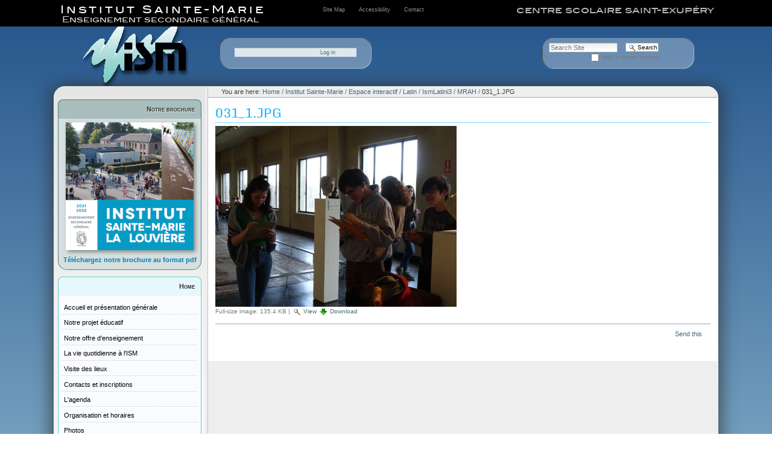

--- FILE ---
content_type: text/html;charset=utf-8
request_url: https://www.cesstex.be/institut-sainte-marie/espace-interactif/latin-1/ismlatini3/mrah/031_1.JPG/view
body_size: 5977
content:
<!DOCTYPE html PUBLIC "-//W3C//DTD XHTML 1.0 Transitional//EN" "http://www.w3.org/TR/xhtml1/DTD/xhtml1-transitional.dtd"><html xmlns="http://www.w3.org/1999/xhtml" xml:lang="fr" lang="fr" xml:lang="fr">
<head>
    
    
    
<meta http-equiv="Content-Type" content="text/html; charset=utf-8" /><meta name="generator" content="Plone - http://plone.org" /><title>031_1.JPG — Centre scolaire Saint-Exupéry </title><base href="https://www.cesstex.be/institut-sainte-marie/espace-interactif/latin-1/ismlatini3/mrah/031_1.JPG" /><!--[if lt IE 7]></base><![endif]--><style type="text/css" media="screen">@import url(https://www.cesstex.be/portal_css/cesstex%20skin/base-cachekey-f471e0ebc681e01115d96a3b1d2aace1.css);</style><link rel="stylesheet" type="text/css" media="screen" href="https://www.cesstex.be/portal_css/cesstex%20skin/resourcetinymce.stylesheetstinymce-cachekey-3aa4ef7df916ae982321009db10c9b13.css" /><style type="text/css">@import url(https://www.cesstex.be/portal_css/cesstex%20skin/print-cachekey-0cf0af788109aaf258aec612ab6d1c60.css);</style><link rel="stylesheet" type="text/css" media="screen" href="https://www.cesstex.be/portal_css/cesstex%20skin/resourceplone.app.discussion.stylesheetsdiscussion-cachekey-98e023ef8b03735c11b24173fc5b1b3c.css" /><style type="text/css" media="screen">@import url(https://www.cesstex.be/portal_css/cesstex%20skin/resourceplonetruegallery-portlet-cachekey-b4f529c41aed4e1eb72b84d0e5dc9da7.css);</style><!--[if lt IE 8]>    
    
    <link rel="stylesheet" type="text/css" media="screen" href="https://www.cesstex.be/portal_css/cesstex%20skin/IEFixes-cachekey-67006a3d5f6f33904281992f172af1be.css" />
        <![endif]--><style type="text/css" media="screen">@import url(https://www.cesstex.be/portal_css/cesstex%20skin/resourcecollective.z3cform.datagridfielddatagridfield-cachekey-b42bcfe44c3ab6f6f93e9df1833cf885.css);</style><style type="text/css" media="screen">@import url(https://www.cesstex.be/portal_css/cesstex%20skin/cesstex-cachekey-5a783e6c34286cf0cdec94e9383999ef.css);</style><style type="text/css" media="screen">@import url(https://www.cesstex.be/portal_css/cesstex%20skin/formulaire_style-cachekey-576fbbb2a2c0e58afd391328d9d62cc8.css);</style><style type="text/css" media="screen">@import url(https://www.cesstex.be/portal_css/cesstex%20skin/themecesstex.skinfont-cachekey-e7b2812d74ac2a6b9943b5b41c6807e7.css);</style><style type="text/css" media="all">@import url(https://www.cesstex.be/portal_css/cesstex%20skin/ploneCustom-cachekey-fb1e60149e582ead0b1e397290bf6247.css);</style><script type="text/javascript" src="https://www.cesstex.be/portal_javascripts/cesstex%20skin/resourceplone.app.jquery-cachekey-d3dc76cd9832b13c5f27531c174289ff.js"></script><script type="text/javascript" src="https://www.cesstex.be/portal_javascripts/cesstex%20skin/kupunoi18n-cachekey-bd3abd23e2f21f33b8d87372880f0e97.js"></script><script type="text/javascript" src="https://www.cesstex.be/portal_javascripts/cesstex%20skin/kss-bbb-cachekey-189e508db1a53c6d041f54359323cee9.js"></script><script type="text/javascript" src="https://www.cesstex.be/portal_javascripts/cesstex%20skin/resourceism-cachekey-e2de9c90fed3a95218be556d255c5490.js"></script><script type="text/javascript">

    (function($) {
        $(document).ready(function () {
            if($.cookieCuttr) {
                $.cookieCuttr({cookieAnalytics: false,
                               cookiePolicyLink: "http://cesstex.be",
                               cookieMessage: "En poursuivant votre navigation sur ce site, vous acceptez l'utilisation de cookies pour vous proposer des services et offres adaptés à vos centres d’intérêt.",
                               cookieAcceptButtonText: "OK"
                               });
                }
        })
    })(jQuery);
</script><link rel="canonical" href="https://www.cesstex.be/institut-sainte-marie/espace-interactif/latin-1/ismlatini3/mrah/031_1.JPG" /><link rel="shortcut icon" type="image/x-icon" href="https://www.cesstex.be/favicon.ico" /><link rel="apple-touch-icon" href="https://www.cesstex.be/touch_icon.png" /><link rel="search" href="https://www.cesstex.be/@@search" title="Search this site" /></head>
<body class="template-image_view portaltype-image site-plone section-institut-sainte-marie subsection-espace-interactif subsection-espace-interactif-latin-1 subsection-espace-interactif-latin-1-ismlatini3 icons-on userrole-anonymous" dir="ltr"><header id="header-ism">
    <div id="top-black">
        <div id="top-content">
            <div id="top-nom-ecole">
                Institut Sainte-Marie
            </div>
            <div id="top-enseignement-secondaire">
                Enseignement secondaire général
            </div>
            <div id="top-contact-plan">

    <li id="siteaction-sitemap"><a href="https://www.cesstex.be/sitemap" accesskey="3" title="Site Map">Site Map</a></li>
    <li id="siteaction-accessibility"><a href="https://www.cesstex.be/accessibility-info" accesskey="0" title="Accessibility">Accessibility</a></li>
    <li id="siteaction-contact"><a href="https://www.cesstex.be/contact-info" accesskey="9" title="Contact">Contact</a></li>
</div>
            <div id="top-cess-link">
                <a href="http://www.ces-stexupery.be">centre scolaire saint-exupéry</a>
            </div>
            <div class="stop-float"></div>
        </div><!--top-content-->
    </div><!--top-black-->

    <div id="header-content">
        <div id="logo"><a href="http://www.ces-stexupery.be/institut-sainte-marie"></a></div>
        <div id="top-connexion">

<p class="hiddenStructure">Personal tools</p>



<ul class="actionMenu deactivated" id="portal-personaltools">
  <li id="anon-personalbar">
    
        <a href="https://www.cesstex.be/login" id="personaltools-login">Log in</a>
    
  </li>
</ul>

</div>
        <div id="search-engine-theme">

    <form id="searchGadget_form" action="https://www.cesstex.be/@@search">

        <div class="LSBox">
        <label class="hiddenStructure" for="searchGadget">Search Site</label>

        <input name="SearchableText" type="text" size="18" title="Search Site" placeholder="Search Site" accesskey="4" class="searchField" id="searchGadget" />

        <input class="searchButton" type="submit" value="Search" />

        <div class="searchSection">
            <input id="searchbox_currentfolder_only" class="noborder" type="checkbox" name="path" value="/plone/institut-sainte-marie/espace-interactif/latin-1/ismlatini3/mrah" />
            <label for="searchbox_currentfolder_only" style="cursor: pointer">
                only in current section
            </label>
        </div>

        <div class="LSResult" id="LSResult"><div class="LSShadow" id="LSShadow"></div></div>
        </div>
    </form>

    <div id="portal-advanced-search" class="hiddenStructure">
        <a href="https://www.cesstex.be/@@search" accesskey="5">
            Advanced Search…
        </a>
    </div>

</div>
        <div class="viusal-clear"></div>
    </div><!--header-content-->
</header><div class="stop-float"></div><div id="wrapper-ism">
    <div id="ism-slider"></div>
    <div id="main-content">
        <div id="left-column">
                  <div class="visualPadding">
                    
                      
<div class="portletWrapper" data-portlethash="706c6f6e652e6c656674636f6c756d6e0a636f6e746578740a2f706c6f6e652f696e7374697475742d7361696e74652d6d617269650a706f72746c65745f69736d5f62726f6368757265" id="portletwrapper-706c6f6e652e6c656674636f6c756d6e0a636f6e746578740a2f706c6f6e652f696e7374697475742d7361696e74652d6d617269650a706f72746c65745f69736d5f62726f6368757265">


  
    <div>
    <div class="portlet">
        <dl id="portlet-ism-brochure">
            <dt class="portletHeaderBrochureIsm">
                <span class="portletTopLeft"></span>
                <span class="portletTopRight"></span>
                Notre brochure
            </dt>
            <dt class="portletContentBrochureIsm">
                <div id="ism-couverture-brochure">
                    <a href="ism_brochure.pdf">
                    <img src="ism_couverture_pdf.png" alt="Institut Sainte-Marie La Louvière" style="width: 90%;" /></a>
                </div>
                <p>
                <a href="ism_brochure.pdf">Téléchargez notre brochure au format pdf</a>
                </p>
            </dt>
        </dl>
    </div>
</div>
  

  

</div>

<div class="portletWrapper" data-portlethash="706c6f6e652e6c656674636f6c756d6e0a636f6e746578740a2f706c6f6e652f696e7374697475742d7361696e74652d6d617269650a6e617669676174696f6e" id="portletwrapper-706c6f6e652e6c656674636f6c756d6e0a636f6e746578740a2f706c6f6e652f696e7374697475742d7361696e74652d6d617269650a6e617669676174696f6e">
<dl class="portlet portletNavigationTree">

    <dt class="portletHeader">
        <span class="portletTopLeft"></span>
        <span class="portletTopRight"></span>
        <a href="https://www.cesstex.be/institut-sainte-marie" title="">Home</a>
    </dt>

    <dd class="portletItem lastItem">
        <ul class="navTree navTreeLevel0">
            
            



<li class="navTreeItem visualNoMarker navTreeFolderish">

    

        <div>
            <a href="https://www.cesstex.be/institut-sainte-marie/accueil" class="state-external navTreeFolderish" title="">
                    
                <span>Accueil et présentation générale</span>
            </a>
        </div>

    
    
</li>


<li class="navTreeItem visualNoMarker navTreeFolderish">

    

        <div>
            <a href="https://www.cesstex.be/institut-sainte-marie/notre-projet-educatif" class="state-external navTreeFolderish" title="">
                    
                <span>Notre projet éducatif</span>
            </a>
        </div>

    
    
</li>


<li class="navTreeItem visualNoMarker navTreeFolderish">

    

        <div>
            <a href="https://www.cesstex.be/institut-sainte-marie/notre-offre-denseignement" class="state-external navTreeFolderish" title="">
                    
                <span>Notre offre d'enseignement</span>
            </a>
        </div>

    
    
</li>


<li class="navTreeItem visualNoMarker navTreeFolderish">

    

        <div>
            <a href="https://www.cesstex.be/institut-sainte-marie/la-vie-quotidienne-a-lism" class="state-external navTreeFolderish" title="">
                    
                <span>La vie quotidienne à l'ISM</span>
            </a>
        </div>

    
    
</li>


<li class="navTreeItem visualNoMarker navTreeFolderish">

    

        <div>
            <a href="https://www.cesstex.be/institut-sainte-marie/visite-des-lieux" class="state-external navTreeFolderish" title="">
                    
                <span>Visite des lieux</span>
            </a>
        </div>

    
    
</li>


<li class="navTreeItem visualNoMarker navTreeFolderish">

    

        <div>
            <a href="https://www.cesstex.be/institut-sainte-marie/contacts-et-inscriptions" class="state-external navTreeFolderish" title="">
                    
                <span>Contacts et inscriptions</span>
            </a>
        </div>

    
    
</li>


<li class="navTreeItem visualNoMarker navTreeFolderish">

    

        <div>
            <a href="https://www.cesstex.be/institut-sainte-marie/lagenda" class="state-external navTreeFolderish" title="">
                    
                <span>L'agenda</span>
            </a>
        </div>

    
    
</li>


<li class="navTreeItem visualNoMarker navTreeFolderish">

    

        <div>
            <a href="https://www.cesstex.be/institut-sainte-marie/organisation-et-horaire" class="state-external navTreeFolderish" title="">
                    
                <span>Organisation et horaires</span>
            </a>
        </div>

    
    
</li>


<li class="navTreeItem visualNoMarker navTreeFolderish">

    

        <div>
            <a href="https://www.cesstex.be/institut-sainte-marie/photos" class="state-external navTreeFolderish" title="">
                    
                <span>Photos</span>
            </a>
        </div>

    
    
</li>


<li class="navTreeItem visualNoMarker navTreeItemInPath navTreeFolderish">

    

        <div>
            <a href="https://www.cesstex.be/institut-sainte-marie/espace-interactif" class="state-external navTreeItemInPath navTreeFolderish" title="">
                    
                <span>Espace interactif</span>
            </a>
        </div>

    <ul class="navTree navTreeLevel1">
        <span>
        



<li class="navTreeItem visualNoMarker navTreeFolderish">

    

        <div>
            <a href="https://www.cesstex.be/institut-sainte-marie/espace-interactif/its-learning" class="state-external navTreeFolderish" title="">
                    
                <span>It's Learning</span>
            </a>
        </div>

    
    
</li>


<li class="navTreeItem visualNoMarker navTreeFolderish">

    

        <div>
            <a href="https://www.cesstex.be/institut-sainte-marie/espace-interactif/choix-doptions" class="state-external navTreeFolderish" title="">
                    
                <span>Choix d'options</span>
            </a>
        </div>

    
    
</li>


<li class="navTreeItem visualNoMarker navTreeFolderish">

    

        <div>
            <a href="https://www.cesstex.be/institut-sainte-marie/espace-interactif/14-18-dans-tous-ses-etats-ecole-numerique-3" class="state-external navTreeFolderish" title="">
                    
                <span>14-18 dans tous ses états - Ecole Numérique 3</span>
            </a>
        </div>

    
    
</li>


<li class="navTreeItem visualNoMarker navTreeFolderish">

    

        <div>
            <a href="https://www.cesstex.be/institut-sainte-marie/espace-interactif/fiches-outils-methode-de-travail" class="state-external navTreeFolderish" title="Nous vous proposons plusieurs outils pour vous aider dans votre méthode de travail.  Ils ont été mis au point au cours de ces dernières années pour contribuer à donner à chacun les meilleures chances de réussite dans le secondaire.  Mais ils visent aussi à conscientiser à l'importance de la maîtrise de certains démarches avant d'entamer des études supérieures : prendre de notes complètes et structurées, répondre correctement à une question, travailler en groupe et surtout gérer l'organisation des différentes tâches d'un étudiant.  &#13;&#10;&#13;&#10;Ces outils évoluent constamment, grâce à vos réactions, vos commentaires : faites-les parvenir à Mme Pochet !">
                    
                <span>Fiches outils méthode de travail</span>
            </a>
        </div>

    
    
</li>


<li class="navTreeItem visualNoMarker navTreeFolderish">

    

        <div>
            <a href="https://www.cesstex.be/institut-sainte-marie/espace-interactif/geographie" class="state-external navTreeFolderish" title="">
                    
                <span>Géographie</span>
            </a>
        </div>

    
    
</li>


<li class="navTreeItem visualNoMarker navTreeItemInPath navTreeFolderish">

    

        <div>
            <a href="https://www.cesstex.be/institut-sainte-marie/espace-interactif/latin-1" class="state-external navTreeItemInPath navTreeFolderish" title="">
                    
                <span>Latin</span>
            </a>
        </div>

    <ul class="navTree navTreeLevel2">
        <span>
        



<li class="navTreeItem visualNoMarker navTreeFolderish">

    

        <div>
            <a href="https://www.cesstex.be/institut-sainte-marie/espace-interactif/latin-1/van-bever" class="state-external navTreeFolderish" title="">
                    
                <span>Van Bever</span>
            </a>
        </div>

    
    
</li>


<li class="navTreeItem visualNoMarker navTreeFolderish">

    

        <div>
            <a href="https://www.cesstex.be/institut-sainte-marie/espace-interactif/latin-1/van-steen" class="state-external navTreeFolderish" title="">
                    
                <span>Van Steen</span>
            </a>
        </div>

    
    
</li>


<li class="navTreeItem visualNoMarker navTreeFolderish">

    

        <div>
            <a href="https://www.cesstex.be/institut-sainte-marie/espace-interactif/latin-1/vast" class="state-external navTreeFolderish" title="">
                    
                <span>Vast</span>
            </a>
        </div>

    
    
</li>


<li class="navTreeItem visualNoMarker navTreeFolderish">

    

        <div>
            <a href="https://www.cesstex.be/institut-sainte-marie/espace-interactif/latin-1/ave-ism" class="state-external navTreeFolderish" title="fêtes des langues anciennes">
                    
                <span>AVE ISM</span>
            </a>
        </div>

    
    
</li>


<li class="navTreeItem visualNoMarker navTreeFolderish">

    

        <div>
            <a href="https://www.cesstex.be/institut-sainte-marie/espace-interactif/latin-1/ismlatini2" class="state-external navTreeFolderish" title="">
                    
                <span>ismlatini2</span>
            </a>
        </div>

    
    
</li>


<li class="navTreeItem visualNoMarker navTreeItemInPath navTreeFolderish">

    

        <div>
            <a href="https://www.cesstex.be/institut-sainte-marie/espace-interactif/latin-1/ismlatini3" class="state-external navTreeItemInPath navTreeFolderish" title="">
                    
                <span>IsmLatini3</span>
            </a>
        </div>

    <ul class="navTree navTreeLevel3">
        <span>
        



<li class="navTreeItem visualNoMarker navTreeItemInPath navTreeFolderish">

    

        <div>
            <a href="https://www.cesstex.be/institut-sainte-marie/espace-interactif/latin-1/ismlatini3/mrah" class="state-external navTreeItemInPath navTreeFolderish" title="">
                    
                <span>MRAH</span>
            </a>
        </div>

    <ul class="navTree navTreeLevel4">
        <span>
        



<li class="navTreeItem visualNoMarker navTreeCurrentNode">

    

        <div>
            <a href="https://www.cesstex.be/institut-sainte-marie/espace-interactif/latin-1/ismlatini3/mrah/031_1.JPG/view" class="state-missing-value navTreeCurrentItem navTreeCurrentNode" title="">
                    
                <span>031_1.JPG</span>
            </a>
        </div>

    
    
</li>




        </span>
    </ul>
    
</li>


<li class="navTreeItem visualNoMarker navTreeFolderish">

    

        <div>
            <a href="https://www.cesstex.be/institut-sainte-marie/espace-interactif/latin-1/ismlatini3/quizlet-3-lexique-3" class="state-external navTreeFolderish" title="">
                    
                <span>Quizlet  lexique</span>
            </a>
        </div>

    
    
</li>




        </span>
    </ul>
    
</li>


<li class="navTreeItem visualNoMarker navTreeFolderish">

    

        <div>
            <a href="https://www.cesstex.be/institut-sainte-marie/espace-interactif/latin-1/ismlatini4" class="state-external navTreeFolderish" title="">
                    
                <span>IsmLatini4</span>
            </a>
        </div>

    
    
</li>


<li class="navTreeItem visualNoMarker navTreeFolderish">

    

        <div>
            <a href="https://www.cesstex.be/institut-sainte-marie/espace-interactif/latin-1/ismlatini5" class="state-external navTreeFolderish" title="">
                    
                <span>Ismlatini5</span>
            </a>
        </div>

    
    
</li>


<li class="navTreeItem visualNoMarker navTreeFolderish">

    

        <div>
            <a href="https://www.cesstex.be/institut-sainte-marie/espace-interactif/latin-1/ismlatini6" class="state-external navTreeFolderish" title="">
                    
                <span>IsmLatini6</span>
            </a>
        </div>

    
    
</li>


<li class="navTreeItem visualNoMarker navTreeFolderish">

    

        <div>
            <a href="https://www.cesstex.be/institut-sainte-marie/espace-interactif/latin-1/latin" class="state-external navTreeFolderish" title="">
                    
                <span>Pourquoi du latin ?</span>
            </a>
        </div>

    
    
</li>


<li class="navTreeItem visualNoMarker navTreeFolderish">

    

        <div>
            <a href="https://www.cesstex.be/institut-sainte-marie/espace-interactif/latin-1/latini-party-2018" class="state-external navTreeFolderish" title="">
                    
                <span>LATINI PARTY 2018</span>
            </a>
        </div>

    
    
</li>


<li class="navTreeItem visualNoMarker navTreeFolderish">

    

        <div>
            <a href="https://www.cesstex.be/institut-sainte-marie/espace-interactif/latin-1/https-ismlatini99553569-wordpress.com" class="state-external navTreeFolderish" title=" https://ismlatini99553569.wordpress.com">
                    
                <span>Un blog outil</span>
            </a>
        </div>

    
    
</li>




        </span>
    </ul>
    
</li>


<li class="navTreeItem visualNoMarker navTreeFolderish">

    

        <div>
            <a href="https://www.cesstex.be/institut-sainte-marie/espace-interactif/outils-pour-gerer-une-session" class="state-external navTreeFolderish" title="Plannings, conseils de méthode : des outils pour vous aider à piloter efficacement votre travail !">
                    
                <span>Outils pour gérer une session</span>
            </a>
        </div>

    
    
</li>


<li class="navTreeItem visualNoMarker navTreeFolderish">

    

        <div>
            <a href="https://www.cesstex.be/institut-sainte-marie/espace-interactif/planete-attitude" class="state-external navTreeFolderish" title="">
                    
                <span>Planète Attitude</span>
            </a>
        </div>

    
    
</li>




        </span>
    </ul>
    
</li>




        </ul>
    </dd>
    <dd class="portletFooter">
      <!--
        <span class="portletBottomLeft"></span>
        <span class="portletBottomRight"></span>
      -->
    </dd>
</dl>

</div>

<div class="portletWrapper" data-portlethash="706c6f6e652e6c656674636f6c756d6e0a636f6e746578740a2f706c6f6e652f696e7374697475742d7361696e74652d6d617269650a706f72746c65745f69736d5f6573706163655f696e7465726163746966" id="portletwrapper-706c6f6e652e6c656674636f6c756d6e0a636f6e746578740a2f706c6f6e652f696e7374697475742d7361696e74652d6d617269650a706f72746c65745f69736d5f6573706163655f696e7465726163746966">


  
    <div>
    <div class="portlet">
        <dl id="portlet-espace-interactif-ism">
            <dt class="portletHeaderEspaceInteractif">
                <span class="portletTopLeft"></span>
                <span class="portletTopRight"></span>
                <a href="https://www.cesstex.be/institut-sainte-marie/espace-interactif/">Espace interactif</a>
            </dt>
            <dt id="espace-interactif-ism">
                <a href="https://www.cesstex.be/institut-sainte-marie/espace-interactif/">
                    Documents - Exercices - Travaux - Projets
                    <br /><br />
                    Professeurs et élèves communiquent
                    <hr />
                    Entrez dans l'espace interactif pour<br />
                           les professeurs et les étudiants
                </a>
            </dt>
            <dt class="portletFooterEspaceInteractif">
                <div class="bouton-suite">
                    <a href="https://www.cesstex.be/institut-sainte-marie/espace-interactif/"></a>
                </div>
                <div class="visualClear"></div>
                <span class="portletBottomLeft"></span>
                <span class="portletBottomRight"></span>
            </dt>
        </dl>

    </div>
</div>
  

  

</div>

<div class="portletWrapper" data-portlethash="706c6f6e652e6c656674636f6c756d6e0a636f6e746578740a2f706c6f6e652f696e7374697475742d7361696e74652d6d617269650a706f72746c65745f7368617265645f776974685f6d65" id="portletwrapper-706c6f6e652e6c656674636f6c756d6e0a636f6e746578740a2f706c6f6e652f696e7374697475742d7361696e74652d6d617269650a706f72746c65745f7368617265645f776974685f6d65">


  
    <div>
        
    </div>
  

  

</div>

<div class="portletWrapper" data-portlethash="706c6f6e652e6c656674636f6c756d6e0a636f6e746578740a2f706c6f6e652f696e7374697475742d7361696e74652d6d617269650a63616c656e646172" id="portletwrapper-706c6f6e652e6c656674636f6c756d6e0a636f6e746578740a2f706c6f6e652f696e7374697475742d7361696e74652d6d617269650a63616c656e646172">
<dl class="portlet portletCalendar">

    <dt class="portletHeader">
        <span class="portletTopLeft"></span>
        <a href="https://www.cesstex.be/institut-sainte-marie/la-vie-quotidienne-a-lism/les-absences/folder_contents?month%3Aint=12&amp;year%3Aint=2025&amp;amp;&amp;amp;month:int=11&amp;year:int=2025&amp;orig_query=month%253Aint%3D12%26year%253Aint%3D2025%26amp%3B%26amp%3B" rel="nofollow" title="Previous month" class="calendarPrev" data-month="11" id="calendar-previous" data-year="2025">«</a>

        
            December
            2025
        

        <a href="https://www.cesstex.be/institut-sainte-marie/la-vie-quotidienne-a-lism/les-absences/folder_contents?month%3Aint=12&amp;year%3Aint=2025&amp;amp;&amp;amp;month:int=1&amp;year:int=2026&amp;orig_query=month%253Aint%3D12%26year%253Aint%3D2025%26amp%3B%26amp%3B" rel="nofollow" title="Next month" class="calendarNext" data-month="1" id="calendar-next" data-year="2026">»</a>
        <span class="portletTopRight"></span>
    </dt>

    <dd class="portletItem">
        <table class="ploneCalendar" summary="Calendar">
            <caption class="hiddenStructure">December</caption>
            <thead>
                <tr class="weekdays"><th scope="col">Mon</th><th scope="col">Tue</th><th scope="col">Wed</th><th scope="col">Thu</th><th scope="col">Fri</th><th scope="col">Sat</th><th scope="col">Sun</th>
                </tr>
            </thead>
            <tbody>
                <tr><td>1</td><td>2</td><td>3</td><td>4</td><td>5</td><td>6</td><td>7</td>
                </tr>
                <tr><td>8</td><td>9</td><td>10</td><td>11</td><td>12</td><td class="todaynoevent"><strong>13</strong></td><td>14</td>
                </tr>
                <tr><td>15</td><td>16</td><td>17</td><td>18</td><td>19</td><td>20</td><td>21</td>
                </tr>
                <tr><td>22</td><td>23</td><td>24</td><td>25</td><td>26</td><td>27</td><td>28</td>
                </tr>
                <tr><td>29</td><td>30</td><td>31</td><td></td><td></td><td></td><td></td>
                </tr>
            </tbody>

        </table>
        <span class="portletBottomLeft"></span>
        <span class="portletBottomRight"></span>
    </dd>
</dl>

</div>

<div class="portletWrapper" data-portlethash="706c6f6e652e6c656674636f6c756d6e0a636f6e746578740a2f706c6f6e652f696e7374697475742d7361696e74652d6d617269650a706f72746c65745f69736d5f67657374696f6e5f6d656d62726573" id="portletwrapper-706c6f6e652e6c656674636f6c756d6e0a636f6e746578740a2f706c6f6e652f696e7374697475742d7361696e74652d6d617269650a706f72746c65745f69736d5f67657374696f6e5f6d656d62726573">


  
    
  

  

</div>




                    
                     
                  </div>
                </div>
        <div id="main-column">

              <div id="viewlet-above-content"><div id="portal-breadcrumbs">

    <span id="breadcrumbs-you-are-here">You
are here:</span>
    <span id="breadcrumbs-home">
        <a href="https://www.cesstex.be">Home</a>
        <span class="breadcrumbSeparator">
            /
            
        </span>
    </span>
    <span id="breadcrumbs-1" dir="ltr">
        
            <a href="https://www.cesstex.be/institut-sainte-marie">Institut Sainte-Marie</a>
            <span class="breadcrumbSeparator">
                /
                
            </span>
            
         
    </span>
    <span id="breadcrumbs-2" dir="ltr">
        
            <a href="https://www.cesstex.be/institut-sainte-marie/espace-interactif">Espace interactif</a>
            <span class="breadcrumbSeparator">
                /
                
            </span>
            
         
    </span>
    <span id="breadcrumbs-3" dir="ltr">
        
            <a href="https://www.cesstex.be/institut-sainte-marie/espace-interactif/latin-1">Latin</a>
            <span class="breadcrumbSeparator">
                /
                
            </span>
            
         
    </span>
    <span id="breadcrumbs-4" dir="ltr">
        
            <a href="https://www.cesstex.be/institut-sainte-marie/espace-interactif/latin-1/ismlatini3">IsmLatini3</a>
            <span class="breadcrumbSeparator">
                /
                
            </span>
            
         
    </span>
    <span id="breadcrumbs-5" dir="ltr">
        
            <a href="https://www.cesstex.be/institut-sainte-marie/espace-interactif/latin-1/ismlatini3/mrah">MRAH</a>
            <span class="breadcrumbSeparator">
                /
                
            </span>
            
         
    </span>
    <span id="breadcrumbs-6" dir="ltr">
        
            
            
            <span id="breadcrumbs-current">031_1.JPG</span>
         
    </span>

</div>
</div>

              
                <div class="">

                    

                    <span id="contentTopLeft"></span>
                    <span id="contentTopRight"></span>

                    

    <dl class="portalMessage info" id="kssPortalMessage" style="display:none">
        <dt>Info</dt>
        <dd></dd>
    </dl>



                    
                    <div id="content">
                      
                      

                        
                            
                            
                                
                                
            
                <h1 id="parent-fieldname-title" class="documentFirstHeading">
                    031_1.JPG
                </h1>
            
            
        
                            
                            


                            
                                
                                
            
                
            
            
        
                            

                            
                            <div id="content-core">
                                
        
            <a href="https://www.cesstex.be/institut-sainte-marie/espace-interactif/latin-1/ismlatini3/mrah/031_1.JPG/image_view_fullscreen">
                <img src="https://www.cesstex.be/institut-sainte-marie/espace-interactif/latin-1/ismlatini3/mrah/031_1.JPG/image_preview" alt="031_1.JPG" title="031_1.JPG" height="300" width="400" />
                <br />
            </a>

            <span id="plone-image-details" class="discreet visualNoPrint">

              <span class="discreet">
                <span>Full-size image:</span>

                <span>135.4 KB</span>
				|
	            <a href="https://www.cesstex.be/institut-sainte-marie/espace-interactif/latin-1/ismlatini3/mrah/031_1.JPG/image_view_fullscreen">
	                <span class="visualNoPrint">
                    <img alt="View image" title="View image" src="https://www.cesstex.be/search_icon.png" />
                    <span>View</span>
                	</span>
	            </a>

	            <a href="https://www.cesstex.be/institut-sainte-marie/espace-interactif/latin-1/ismlatini3/mrah/031_1.JPG/download">
	                <span class="visualNoPrint">
                    <img alt="Download image" title="Download image" src="https://www.cesstex.be/download_icon.png" />
                    <span>Download</span>
                	</span>
	            </a>

		      </span>
              
            </span>
        
    
                            </div>
                            



    <div class="visualClear"><!-- --></div>

    <div class="documentActions">
        

            <p class="hiddenStructure">
              Document Actions
            </p>

            <ul>
                  <li id="document-action-sendto">
                      <a href="https://www.cesstex.be/institut-sainte-marie/espace-interactif/latin-1/ismlatini3/mrah/031_1.JPG/sendto_form" title="">Send this</a>
                  </li>
            </ul>
        

        

    </div>


                        

                      
                    </div>
                    

                    

                    <span id="contentBottomLeft"></span>
                    <span id="contentBottomRight"></span>

                </div>
              

              <div id="viewlet-below-content">





</div>

            </div>
        <div class="stop-float"></div>
    </div><!--main-content-->

    

    <div class="stop-float"></div>

    <footer id="footer-ism">
        <div id="footer-adresse">
            Institut Sainte-Marie<br />
            Enseignement secondaire général<br /><br />
            Rue de Bouvy, 35<br />
            7100 La Louvière<br />
            Tel : 064.31.19.20<br />
            E-mail : ism.esg@cesstex.be<br />
            <br />
            (Entrée par la rue de l’Olive)<br />
        </div>
        <div id="footer-menu">
            <ul>
                <li><a href="http://www.ces-stexupery.be/institut-sainte-marie/espace-interactif/">Espace interactif</a></li>
                <li><a href="http://www.ces-stexupery.be/institut-sainte-marie/lagenda">L'agenda</a></li>
                <li><a href="http://www.ces-stexupery.be/institut-sainte-marie/contacts-et-inscriptions">Contact et inscription</a></li>
            </ul>
        </div>
        <div class="stop-flaot"></div>
    </footer>
</div></body>

</html>

--- FILE ---
content_type: text/css;charset=utf-8
request_url: https://www.cesstex.be/portal_css/cesstex%20skin/formulaire_style-cachekey-576fbbb2a2c0e58afd391328d9d62cc8.css
body_size: 3642
content:

/* - formulaire_style.css - */
@media screen {
/* https://www.cesstex.be/portal_css/formulaire_style.css?original=1 */
/* ***/
.formulaire{
margin:auto;
border:1px solid #aaa;
border-radius:10px;
box-shadow:3px 3px 15px rgba(50, 50, 50, 0.5);
margin:15px auto;
padding:20px;
background: rgb(222,239,255); /* */
background: -moz-linear-gradient(top,  rgba(222,239,255,1) 0%, rgba(152,190,222,1) 100%); /* */
background: -webkit-gradient(linear, left top, left bottom, color-stop(0%,rgba(222,239,255,1)), color-stop(100%,rgba(152,190,222,1))); /* */
background: -webkit-linear-gradient(top,  rgba(222,239,255,1) 0%,rgba(152,190,222,1) 100%); /* */
background: -o-linear-gradient(top,  rgba(222,239,255,1) 0%,rgba(152,190,222,1) 100%); /* */
background: -ms-linear-gradient(top,  rgba(222,239,255,1) 0%,rgba(152,190,222,1) 100%); /* */
background: linear-gradient(to bottom,  rgba(222,239,255,1) 0%,rgba(152,190,222,1) 100%); /* */
filter: progid:DXImageTransform.Microsoft.gradient( startColorstr='#deefff', endColorstr='#98bede',GradientType=0 ); /* */
}
.formulaire label{
display:block;
width:415px;
cursor:pointer;
margin-top:15px;
font-size:14px;
color:#666;
text-shadow:1px 1px 1px rgba(255,255,255, 1);
padding-left:15px;
margin-bottom:4px;
background-image:url(list_flch_rouge.png);
background-repeat:no-repeat;
background-position:left 2px;
}
.formulaire input[type=checkbox] {
cursor:pointer;
font-size:0.85em;
}
.formulaire input:not([type=submit]) {
border:1px solid #aaa;
border-radius:3px;
box-shadow:0 0 3px #aaa;
padding:5px;
background: rgb(238,238,238); /* */
background: -moz-linear-gradient(top,  rgba(238,238,238,1) 0%, rgba(255,255,255,1) 100%, rgba(255,255,255,1) 20%); /* */
background: -webkit-gradient(linear, left top, left bottom, color-stop(0%,rgba(238,238,238,1)), color-stop(100%,rgba(255,255,255,1)), color-stop(20%,rgba(255,255,255,1))); /* */
background: -webkit-linear-gradient(top,  rgba(238,238,238,1) 0%,rgba(255,255,255,1) 100%,rgba(255,255,255,1) 20%); /* */
background: -o-linear-gradient(top,  rgba(238,238,238,1) 0%,rgba(255,255,255,1) 100%,rgba(255,255,255,1) 20%); /* */
background: -ms-linear-gradient(top,  rgba(238,238,238,1) 0%,rgba(255,255,255,1) 100%,rgba(255,255,255,1) 20%); /* */
background: linear-gradient(to bottom,  rgba(238,238,238,1) 0%,rgba(255,255,255,1) 100%,rgba(255,255,255,1) 20%); /* */
filter: progid:DXImageTransform.Microsoft.gradient( startColorstr='#eeeeee', endColorstr='#ffffff',GradientType=0 ); /* */
}
.formulaire select,
.formulaire input[type=file]{
cursor:pointer;
padding:3px;
box-shadow:0 0 3px #aaa;
}
.formulaire select:active,
.formulaire select:focus,
.formulaire input[type=file]:active,
.formulaire input[type=file]:focus{
border:1px solid #093c75;
box-shadow:0 0 3px #0459b7;
outline:none;
}
.formulaire input:not([type=submit]):focus:valid {
border-color:#093c75;
box-shadow:0px 0px 3px #0459b7;
outline:none;
}
.formulaire input[type=submit],
.formulaire input[type=file]{
background:#ddd;
background:-moz-linear-gradient(90deg, #0459b7, #08adff); /* */
background:-webkit-gradient(linear, left top, left bottom, from(#08adff), to(#0459b7)); /* */
border:1px solid #093c75;
border-radius:3px;
box-shadow:0 1px 0 #fff;
color:#fff;
cursor:pointer;
padding:5px 10px;
text-shadow:0 1px 1px #333;
text-transform:uppercase;
}
.formulaire input[type=submit]:hover{
background:#eee;
background:-moz-linear-gradient(90deg, #067cd3, #0bcdff);
background:-webkit-gradient(linear, left top, left bottom, from(#0bcdff), to(#067cd3));
border-color:#093c75;
text-decoration:none;
}
.formulaire input[type=submit]:active,
.formulaire input[type=submit]:focus{
background:#ccc;
background:-moz-linear-gradient(90deg, #0bcdff, #067cd3);
background:-webkit-gradient(linear, left top, left bottom, from(#067cd3), to(#0bcdff));
border-color:#093c75;
outline:none;
}
.formulaire-titre{
border-bottom:1px solid #ccc;
font-size:11px;
font-weight:bold;
letter-spacing:2px;
margin-bottom:20px;
text-transform:uppercase;
}
.formulaire-input{
margin:10px 6px;
}
.formulaire-submit{
margin-top:20px;
padding-top:5px;
border-top:1px solid #aaa;
text-align:center;
}
.table-donne-db{
margin-bottom:25px;
}
.table-donne-db table{
margin:auto;
box-shadow:3px 3px 15px rgba(50, 50, 50, 0.5);
}
table.listing {
border-bottom:1px solid #DDDDDD;
border-left:1px solid #DDDDDD;
border-radius:8px;
}
table.listing th {
-moz-border-bottom-colors: none;
-moz-border-left-colors: none;
-moz-border-right-colors: none;
-moz-border-top-colors: none;
background:none repeat scroll 0 0 #aaa;
border-style:none;
border-width:0.1em;
color:#fff;
text-align:center;
}
.table-donne-db .even {
background-color:#eee;
}
.table-donne-db .odd {
background-color:#ddd;
}
.evenement-acte{
border:1px solid #aaa;
border-radius:9px;
padding:1em;
margin:1em;
}
.etiquette-db{
font-style:italic;
color:#834e20;
text-shadow:1px 1px 1px rgba(250,250,250,0.6);
}
.donnee-db{
font-weight:bold;
color:#005fab;
}
div#info-eleve,
div#info-dossier{
width:250px;
border:1px solid #aaa;
border-radius:9px;
}
div#info-eleve{
float:left;
}
div#info-dossier{
float:right;
}
div.menu-gestion-dossier{
border-top:1px dotted #aaa;
border-bottom:1px dotted #aaa;
text-align:right;
padding:5px 0px;
margin-bottom:4px;
}
div.menu-gestion-dossier div.bouton-modifier input[type=submit]{
float:left;
width:180px;
font-family:verdana, arial, sans-serif !important;
color:#000;
line-height:1.6em;
text-transform:none;
text-align:center;
text-shadow:none;
box-shadow:none;
padding:0px;
border-radius:12px;
border:1px solid #888;
background: rgb(246,248,249); /* */
background: -moz-linear-gradient(top,  rgba(246,248,249,1) 0%, rgba(229,235,238,1) 50%, rgba(215,222,227,1) 51%, rgba(245,247,249,1) 100%); /* */
background: -webkit-gradient(linear, left top, left bottom, color-stop(0%,rgba(246,248,249,1)), color-stop(50%,rgba(229,235,238,1)), color-stop(51%,rgba(215,222,227,1)), color-stop(100%,rgba(245,247,249,1))); /* */
background: -webkit-linear-gradient(top,  rgba(246,248,249,1) 0%,rgba(229,235,238,1) 50%,rgba(215,222,227,1) 51%,rgba(245,247,249,1) 100%); /* */
background: -o-linear-gradient(top,  rgba(246,248,249,1) 0%,rgba(229,235,238,1) 50%,rgba(215,222,227,1) 51%,rgba(245,247,249,1) 100%); /* */
background: -ms-linear-gradient(top,  rgba(246,248,249,1) 0%,rgba(229,235,238,1) 50%,rgba(215,222,227,1) 51%,rgba(245,247,249,1) 100%); /* */
background: linear-gradient(to bottom,  rgba(246,248,249,1) 0%,rgba(229,235,238,1) 50%,rgba(215,222,227,1) 51%,rgba(245,247,249,1) 100%); /* */
filter: progid:DXImageTransform.Microsoft.gradient( startColorstr='#f6f8f9', endColorstr='#f5f7f9',GradientType=0 ); /* */
transition:all 1s ease-in;
}
div.menu-gestion-dossier div.bouton-modifier input[type=submit]:hover{
background: rgb(224,243,250); /* */
background: -moz-linear-gradient(top,  rgba(224,243,250,1) 0%, rgba(216,240,252,1) 50%, rgba(184,226,246,1) 51%, rgba(182,223,253,1) 100%); /* */
background: -webkit-gradient(linear, left top, left bottom, color-stop(0%,rgba(224,243,250,1)), color-stop(50%,rgba(216,240,252,1)), color-stop(51%,rgba(184,226,246,1)), color-stop(100%,rgba(182,223,253,1))); /* */
background: -webkit-linear-gradient(top,  rgba(224,243,250,1) 0%,rgba(216,240,252,1) 50%,rgba(184,226,246,1) 51%,rgba(182,223,253,1) 100%); /* */
background: -o-linear-gradient(top,  rgba(224,243,250,1) 0%,rgba(216,240,252,1) 50%,rgba(184,226,246,1) 51%,rgba(182,223,253,1) 100%); /* */
background: -ms-linear-gradient(top,  rgba(224,243,250,1) 0%,rgba(216,240,252,1) 50%,rgba(184,226,246,1) 51%,rgba(182,223,253,1) 100%); /* */
background: linear-gradient(to bottom,  rgba(224,243,250,1) 0%,rgba(216,240,252,1) 50%,rgba(184,226,246,1) 51%,rgba(182,223,253,1) 100%); /* */
filter: progid:DXImageTransform.Microsoft.gradient( startColorstr='#e0f3fa', endColorstr='#b6dffd',GradientType=0 ); /* */
transition:all 1s ease-in;
}
div.menu-gestion-dossier div.bouton-supprimer input[type=submit]{
float:right;
width:180px;
font-family:verdana, arial, sans-serif !important;
color:#000;
line-height:1.6em;
text-transform:none;
text-align:center;
text-shadow:none;
box-shadow:none;
padding:0px;
border-radius:12px;
border:1px solid #888;
background: -moz-linear-gradient(top,  rgba(243,197,189,0.5) 0%, rgba(232,108,87,0.45) 50%, rgba(234,40,3,0.45) 51%, rgba(255,102,0,0.43) 75%, rgba(199,34,0,0.4) 100%); /* */
background: -webkit-gradient(linear, left top, left bottom, color-stop(0%,rgba(243,197,189,0.5)), color-stop(50%,rgba(232,108,87,0.45)), color-stop(51%,rgba(234,40,3,0.45)), color-stop(75%,rgba(255,102,0,0.43)), color-stop(100%,rgba(199,34,0,0.4))); /* */
background: -webkit-linear-gradient(top,  rgba(243,197,189,0.5) 0%,rgba(232,108,87,0.45) 50%,rgba(234,40,3,0.45) 51%,rgba(255,102,0,0.43) 75%,rgba(199,34,0,0.4) 100%); /* */
background: -o-linear-gradient(top,  rgba(243,197,189,0.5) 0%,rgba(232,108,87,0.45) 50%,rgba(234,40,3,0.45) 51%,rgba(255,102,0,0.43) 75%,rgba(199,34,0,0.4) 100%); /* */
background: -ms-linear-gradient(top,  rgba(243,197,189,0.5) 0%,rgba(232,108,87,0.45) 50%,rgba(234,40,3,0.45) 51%,rgba(255,102,0,0.43) 75%,rgba(199,34,0,0.4) 100%); /* */
background: linear-gradient(to bottom,  rgba(243,197,189,0.5) 0%,rgba(232,108,87,0.45) 50%,rgba(234,40,3,0.45) 51%,rgba(255,102,0,0.43) 75%,rgba(199,34,0,0.4) 100%); /* */
filter: progid:DXImageTransform.Microsoft.gradient( startColorstr='#80f3c5bd', endColorstr='#66c72200',GradientType=0 ); /* */
transition:all 1s ease-in;
}
div.menu-gestion-dossier div.bouton-supprimer input[type=submit]:hover{
background: -moz-linear-gradient(top,  rgba(243,197,189,0.6) 0%, rgba(232,108,87,0.55) 50%, rgba(234,40,3,0.55) 51%, rgba(255,102,0,0.53) 75%, rgba(199,34,0,0.5) 100%); /* */
background: -webkit-gradient(linear, left top, left bottom, color-stop(0%,rgba(243,197,189,0.6)), color-stop(50%,rgba(232,108,87,0.55)), color-stop(51%,rgba(234,40,3,0.55)), color-stop(75%,rgba(255,102,0,0.53)), color-stop(100%,rgba(199,34,0,0.5))); /* */
background: -webkit-linear-gradient(top,  rgba(243,197,189,0.6) 0%,rgba(232,108,87,0.55) 50%,rgba(234,40,3,0.55) 51%,rgba(255,102,0,0.53) 75%,rgba(199,34,0,0.5) 100%); /* */
background: -o-linear-gradient(top,  rgba(243,197,189,0.6) 0%,rgba(232,108,87,0.55) 50%,rgba(234,40,3,0.55) 51%,rgba(255,102,0,0.53) 75%,rgba(199,34,0,0.5) 100%); /* */
background: -ms-linear-gradient(top,  rgba(243,197,189,0.6) 0%,rgba(232,108,87,0.55) 50%,rgba(234,40,3,0.55) 51%,rgba(255,102,0,0.53) 75%,rgba(199,34,0,0.5) 100%); /* */
background: linear-gradient(to bottom,  rgba(243,197,189,0.6) 0%,rgba(232,108,87,0.55) 50%,rgba(234,40,3,0.55) 51%,rgba(255,102,0,0.53) 75%,rgba(199,34,0,0.5) 100%); /* */
filter: progid:DXImageTransform.Microsoft.gradient( startColorstr='#99f3c5bd', endColorstr='#80c72200',GradientType=0 ); /* */
transition:all 1s ease-in;
}
div.formulaire-submit div.bouton-supprimer input[type=submit]{
background: rgb(255,48,25); /* */
background: -moz-linear-gradient(top,  rgba(255,48,25,1) 0%, rgba(207,4,4,1) 100%); /* */
background: -webkit-gradient(linear, left top, left bottom, color-stop(0%,rgba(255,48,25,1)), color-stop(100%,rgba(207,4,4,1))); /* */
background: -webkit-linear-gradient(top,  rgba(255,48,25,1) 0%,rgba(207,4,4,1) 100%); /* */
background: -o-linear-gradient(top,  rgba(255,48,25,1) 0%,rgba(207,4,4,1) 100%); /* */
background: -ms-linear-gradient(top,  rgba(255,48,25,1) 0%,rgba(207,4,4,1) 100%); /* */
background: linear-gradient(to bottom,  rgba(255,48,25,1) 0%,rgba(207,4,4,1) 100%); /* */
filter: progid:DXImageTransform.Microsoft.gradient( startColorstr='#ff3019', endColorstr='#cf0404',GradientType=0 ); /* */
transition:all 0.3s ease-in;
text-shadow:1px 1px 1px rgba(55,55,55,0.3);
color:#ddd;
}
div.formulaire-submit div.bouton-supprimer input[type=submit]:hover{
background: rgb(254,187,187); /* */
background: -moz-linear-gradient(top,  rgba(254,187,187,1) 0%, rgba(254,144,144,1) 45%, rgba(255,92,92,1) 100%); /* */
background: -webkit-gradient(linear, left top, left bottom, color-stop(0%,rgba(254,187,187,1)), color-stop(45%,rgba(254,144,144,1)), color-stop(100%,rgba(255,92,92,1))); /* */
background: -webkit-linear-gradient(top,  rgba(254,187,187,1) 0%,rgba(254,144,144,1) 45%,rgba(255,92,92,1) 100%); /* */
background: -o-linear-gradient(top,  rgba(254,187,187,1) 0%,rgba(254,144,144,1) 45%,rgba(255,92,92,1) 100%); /* */
background: -ms-linear-gradient(top,  rgba(254,187,187,1) 0%,rgba(254,144,144,1) 45%,rgba(255,92,92,1) 100%); /* */
background: linear-gradient(to bottom,  rgba(254,187,187,1) 0%,rgba(254,144,144,1) 45%,rgba(255,92,92,1) 100%); /* */
filter: progid:DXImageTransform.Microsoft.gradient( startColorstr='#febbbb', endColorstr='#ff5c5c',GradientType=0 ); /* */
transition:all 0.3s ease-in;
text-shadow:1px 1px 1px rgba(255,255,255,0.7);
color:#000;
}
#declencheur{
cursor:pointer;
font-size:0.8em;
color:#888;
}
div.evenement-historique{
margin-top: 7px;
padding:1em;
font-size:0.8em;
color:#777;
display:none;
box-shadow:-1px -1px 1px rgba(55,55,55,0.3),
1px 1px 1px rgba(255,255,255,0.6);
border-radius:8px;
background: -moz-linear-gradient(top,  rgba(255,255,255,0.5) 0%, rgba(229,229,229,0.5) 100%); /* */
background: -webkit-gradient(linear, left top, left bottom, color-stop(0%,rgba(255,255,255,0.5)), color-stop(100%,rgba(229,229,229,0.5))); /* */
background: -webkit-linear-gradient(top,  rgba(255,255,255,0.5) 0%,rgba(229,229,229,0.5) 100%); /* */
background: -o-linear-gradient(top,  rgba(255,255,255,0.5) 0%,rgba(229,229,229,0.5) 100%); /* */
background: -ms-linear-gradient(top,  rgba(255,255,255,0.5) 0%,rgba(229,229,229,0.5) 100%); /* */
background: linear-gradient(to bottom,  rgba(255,255,255,0.5) 0%,rgba(229,229,229,0.5) 100%); /* */
filter: progid:DXImageTransform.Microsoft.gradient( startColorstr='#80ffffff', endColorstr='#80e5e5e5',GradientType=0 ); /* */
}
.decalle{
padding-left:15px;
}

}


/* - editeur_interne_style.css - */
@media screen {
/* https://www.cesstex.be/portal_css/editeur_interne_style.css?original=1 */
/* ***/
/* ***/
.font-crayonematernel{
font-family: "crayonematernel", cursive;
}
.font-desyrel{
font-family: "desyrelregular", cursive;
}
.font-lobster{
font-family: "lobster", cursive;
}
.font-monda{
font-family: "mondaregular", sans-serif;
}
.font-blairmd{
font-family: "blairmd", sans-serif;
}
/* ***/
.fond-jaune{
background-color:#f9f7c7;
}
.fond-bleu{
background-color:#dae4fa;
}
.fond-blanc{
background-color:#fff;
}
.plain{
width:95%;
}
.noir{
color:rgb(0,0,0);
}
.bleuA{
color:rgb(94,187,244);
}
.bleuB{
color:rgb(22,139,217);
}
.grisBleuC{
color:rgb(37,108,154);
}
.jauneD{
color:rgb(255,237,152);
}
.orangeE{
color:rgb(254,214,106);
}
.grisG{
color:rgb(155,155,155);
}
.grisH{
color:rgb(102,102,102);
}
.grisBleuI{
color:rgb(66,90,146);
}
.bleuClairJ{`
color:rgb(172,247,254);
}
.grisBleuK{
color:rgb(47,77,96);
}
/* ***/
.fond-transparent{
background-color:transparent !important;
}
.cel-fond-blanc{
background-color:#fff;
}
.cel-fond-transparent{
background-color:transparent;
}
.cel-fond-bleu{
background-color:#ecf7fd;
}
.image-gauche{
float:left;
margin:3px 5px 5px 3px;
}
.image-droite{
float:right;
margin:3px 3px 5px 5px;
}
.texte-justifie{
text-align:justify;
}
/* ***/
.titre-rose-maternel{
font-family:lobster,Verdana,Lucida,Helvetica,Arial,sans-serif;
color:#e11268;
border-bottom:none;
font-size:2.2em;
}
.texte-orange-maternel{
font-family:lobster,Verdana,Lucida,Helvetica,Arial,sans-serif;
color:#ff6800;
border-bottom:none;
font-size:1.2em;
}

}


/* - portlet.css - */
@media screen {
/* https://www.cesstex.be/portal_css/portlet.css?original=1 */
/* ***/
div#portletmanager-plone-leftcolumn.portlets-manager{
padding-left:8px;
}
div#portletmanager-plone-leftcolumn.portlets-manager div.managedPortlet.portlet div.portletHeader span.managedPortletActions {
display: block;
float:right;
width: 200px;
}
div#portletmanager-plone-leftcolumn.portlets-manager div.managedPortlet.portlet div.portletHeader span.managedPortletActions form.portlet-action button{
float:right;
}
div#portletmanager-plone-leftcolumn.portlets-manager div.managedPortlet.portlet div.portletHeader{
height:40px;
}
/* ***/
dl.portletNavigationTree dt.portletHeader,
dl.portletCollection dt.portletHeader,
dl.QuickUploadPortlet dt.portletHeader,
.portletHeaderBrochureIsm,
.portletHeaderEspaceInteractif{
height:31px;
color:#333;
text-shadow:1px 1px 1px rgba(250,250,250,0.8);
text-align:right;
line-height:31px;
padding-right:10px;
font-variant:small-caps;
font-weight:bold;
border-radius:8px 8px 0px 0px;
}
dl.portletNavigationTree dt.portletHeader{
border-top:1px solid #20d4c8;
border-left:1px solid #20d4c8;
border-right:1px solid #20d4c8;
background:#e6f8fc;
}
dl.portletCollection dt.portletHeader{
border-top:1px solid #CC79B5 !important;
border-left:1px solid #CC79B5 !important;
border-right:1px solid #CC79B5 !important;
background:#E4A7D3;
}
dl.portletCollection dd.portletItem{
border-left:1px solid #CC79B5;
border-right:1px solid #CC79B5;
background:#FDF2FA;
}
dl.portletCollection dd.portletFooter{
border-bottom:1px solid #CC79B5 !important;
border-left:1px solid #CC79B5 !important;
border-right:1px solid #CC79B5 !important;
background:#FDF2FA;
}
/* ***/
dl.QuickUploadPortlet dt.portletHeader{
border-top:1px solid #955345 !important;
border-left:1px solid #955345 !important;
border-right:1px solid #955345 !important;
background:#eea391;
}
dl.QuickUploadPortlet dd.portletItem{
border-left:1px solid #955345;
border-right:1px solid #955345;
border-bottom:1px solid #955345;
border-radius:0px 0px 8px 8px;
background:#ffebd8;
}
/* ***/
.portletHeaderBrochureIsm{
border-top:1px solid #498282;
border-left:1px solid #498282;
border-right:1px solid #498282;
background:#A9BDBD;
}
.portletContentBrochureIsm{
border-left:1px solid #498282;
border-right:1px solid #498282;
border-bottom:1px solid #498282;
border-radius:0px 0px 15px 15px;
text-align:center;
background-color:#D7DFDF;
}
.portletContentBrochureIsm a{
color:#0082b6;
}
.portletContentBrochureIsm a:hover{
color:#bb6600;
}
#wrapper-ism #main-content #left-column #portlet-ism-brochure{
}
#wrapper-ism #main-content #left-column #portlet-ism-brochure a{
text-decoration:none;
border-bottom:0px;
}
#wrapper-ism #main-content #left-column #portlet-ism-brochure #ism-couverture-brochure{
margin:0px 0px 8px 0px;
padding-top:6px;
}
#wrapper-ism #main-content #left-column #portlet-ism-brochure #ism-couverture-brochure img{
box-shadow:3px 3px 6px rgba(50,50,50,0.5);
}
.portletHeaderEspaceInteractif{
border-top:1px solid #d5cc86;
border-left:1px solid #d5cc86;
border-right:1px solid #d5cc86;
background:#ffffb8;
}
.portletHeaderEspaceInteractif a{
text-decoration:none;
color:#000;
}
.portletHeaderEspaceInteractif a:hover{
text-decoration:underline;
}
#espace-interactif-ism,
div#portletItemGestionMembre{
font-family:"mondaregular";
font-size:12px;
font-weight:normal;
}
#espace-interactif-ism{
border-left:1px solid #d5cc86;
border-right:1px solid #d5cc86;
padding:8px 6px 12px 6px;
text-align:center;
background-color:#fffdf1;
}
#espace-interactif-ism a:hover{
text-decoration:none;
}
.portletFooterEspaceInteractif{
border-left:1px solid #d5cc86;
border-right:1px solid #d5cc86;
border-bottom:1px solid #d5cc86;
border-radius:0px 0px 8px 8px;
margin:0;
padding:0.25em 1em;
text-align:right;
background:#fffdf1;
}
.texte-interactif{
font-size:1.2em;
color:#444;
}
/* ***/
div#portletHeaderGestionMembre{
height:31px;
color:#333;
text-shadow:1px 1px 1px rgba(250,250,250,0.8);
text-align:right;
line-height:31px;
padding-right:10px;
font-variant:small-caps;
font-weight:bold;
border-left:1px solid #b08276;
border-right:1px solid #b08276;
border-top:1px solid #b08276;
border-radius:8px 8px 0px 0px;
background: rgb(204,156,143);
}
div#portletItemGestionMembre{
background-color:rgba(255,236,222,1);
border-left:1px solid #b08276;
border-right:1px solid #b08276;
border-bottom:1px solid #b08276;
border-radius:0px 0px 8px 8px;
padding:1em;
}
div#portletItemGestionMembre h4{
font-size:1.05em;
color:#5f382e;
}
/* ***/
div#portletHeaderDossierProf{
height:31px;
color:#333;
text-shadow:1px 1px 1px rgba(250,250,250,0.8);
text-align:right;
line-height:31px;
padding-right:10px;
font-variant:small-caps;
font-weight:bold;
border-radius:8px 8px 0px 0px;
background: rgb(180,227,145);
}
div#portletItemDossierProf{
background-color:rgba(232,255,225,0.5);
border-left:1px solid #b2d1ac;
border-right:1px solid #b2d1ac;
border-bottom:1px solid #b2d1ac;
border-radius:0px 0px 8px 8px;
padding:1em;
}
div#portletItemDossierProf ul{
margin-left:20px;
}

}



--- FILE ---
content_type: text/css;charset=utf-8
request_url: https://www.cesstex.be/portal_css/cesstex%20skin/themecesstex.skinfont-cachekey-e7b2812d74ac2a6b9943b5b41c6807e7.css
body_size: 4086
content:

/* - ++theme++cesstex.skin/font.css - */
@media screen {
/* https://www.cesstex.be/portal_css/++theme++cesstex.skin/font.css?original=1 */
@font-face {
font-family: 'blairmd';
src: url('/++theme++cesstex.skin/font/blairmditctt_medium-webfont.eot');
src: url('/++theme++cesstex.skin/font/blairmditctt_medium-webfont.eot?#iefix') format('embedded-opentype'),
url('/++theme++cesstex.skin/font/blairmditctt_medium-webfont.woff') format('woff'),
url('/++theme++cesstex.skin/font/blairmditctt_medium-webfont.ttf') format('truetype'),
url('/++theme++cesstex.skin/font/blairmditctt_medium-webfont.svg#blairmditc_ttmedium') format('svg');
font-weight: normal;
font-style: normal;
}
@font-face {
font-family: 'mondaregular';
src: url('/++theme++cesstex.skin/font/monda-regular-webfont.eot');
src: url('/++theme++cesstex.skin/font/monda-regular-webfont.eot?#iefix') format('embedded-opentype'),
url('/++theme++cesstex.skin/font/monda-regular-webfont.woff') format('woff'),
url('/++theme++cesstex.skin/font/monda-regular-webfont.ttf') format('truetype'),
url('/++theme++cesstex.skin/font/monda-regular-webfont.svg#mondaregular') format('svg');
font-weight: normal;
font-style: normal;
}
@font-face {
font-family: 'lobster';
src: url('/++theme++cesstex.skin/font/Lobster-webfont.eot');
src: url('/++theme++cesstex.skin/font/Lobster-webfont.eot?#iefix') format('embedded-opentype'),
url('/++theme++cesstex.skin/font/Lobster-webfont.woff2') format('woff2'),
url('/++theme++cesstex.skin/font/Lobster-webfont.woff') format('woff'),
url('/++theme++cesstex.skin/font/Lobster-webfont.ttf') format('truetype'),
url('/++theme++cesstex.skin/font/Lobster-webfont.svg#lobster_1.4regular') format('svg');
font-weight: normal;
font-style: normal;
}
@font-face {
font-family: 'desyrelregular';
src: url('/++theme++cesstex.skin/font/desyrel-webfont.eot');
src: url('/++theme++cesstex.skin/font/desyrel-webfont.eot?#iefix') format('embedded-opentype'),
url('/++theme++cesstex.skin/font/desyrel-webfont.woff2') format('woff2'),
url('/++theme++cesstex.skin/font/desyrel-webfont.woff') format('woff'),
url('/++theme++cesstex.skin/font/desyrel-webfont.ttf') format('truetype'),
url('/++theme++cesstex.skin/font/desyrel-webfont.svg#desyrelregular') format('svg');
font-weight: normal;
font-style: normal;
}
@font-face {
font-family: 'crayonematernel';
src: url('/++theme++cesstex.skin/font/crayone-webfont.eot');
src: url('/++theme++cesstex.skin/font/crayone-webfont.eot?#iefix') format('embedded-opentype'),
url('/++theme++cesstex.skin/font/crayone-webfont.woff2') format('woff2'),
url('/++theme++cesstex.skin/font/crayone-webfont.woff') format('woff'),
url('/++theme++cesstex.skin/font/crayone-webfont.ttf') format('truetype'),
url('/++theme++cesstex.skin/font/crayone-webfont.svg#crayoneregular') format('svg');
font-weight: normal;
font-style: normal;
}
}


/* - ++theme++cesstex.skin/ism/css/style.css - */
@media screen {
/* https://www.cesstex.be/portal_css/++theme++cesstex.skin/ism/css/style.css?original=1 */
@font-face {
font-family:'blairmd';
src:url('/++theme++cesstex.skin/ism/font/blairmditctt_medium-webfont.eot');
src:url('/++theme++cesstex.skin/ism/font/blairmditctt_medium-webfont.eot?#iefix') format('embedded-opentype'),
url('/++theme++cesstex.skin/ism/font/blairmditctt_medium-webfont.woff') format('woff'),
url('/++theme++cesstex.skin/ism/font/blairmditctt_medium-webfont.ttf') format('truetype'),
url('/++theme++cesstex.skin/ism/font/blairmditctt_medium-webfont.svg#blairmditc_ttmedium') format('svg');
font-weight:normal;
font-style:normal;
}
@font-face {
font-family:'mondaregular';
src:url('/++theme++cesstex.skin/ism/font/monda-regular-webfont.eot');
src:url('/++theme++cesstex.skin/ism/font/monda-regular-webfont.eot?#iefix') format('embedded-opentype'),
url('/++theme++cesstex.skin/ism/font/monda-regular-webfont.woff') format('woff'),
url('/++theme++cesstex.skin/ism/font/monda-regular-webfont.ttf') format('truetype'),
url('/++theme++cesstex.skin/ism/font/monda-regular-webfont.svg#mondaregular') format('svg');
font-weight:normal;
font-style:normal;
}
@font-face {
font-family:'lobster';
src:url('/++theme++cesstex.skin/ism/font/Lobster-webfont.eot');
src:url('/++theme++cesstex.skin/ism/font/Lobster-webfont.eot?#iefix') format('embedded-opentype'),
url('/++theme++cesstex.skin/ism/font/Lobster-webfont.woff2') format('woff2'),
url('/++theme++cesstex.skin/ism/font/Lobster-webfont.woff') format('woff'),
url('/++theme++cesstex.skin/ism/font/Lobster-webfont.ttf') format('truetype'),
url('/++theme++cesstex.skin/ism/font/Lobster-webfont.svg#lobster_1.4regular') format('svg');
font-weight:normal;
font-style:normal;
}
body{
margin:0px;
padding:0px;
font-family:"Lucida Grande", verdana, arial, sans-serif;
color:#444;
background:rgb(35,83,138); /* */
background:-moz-linear-gradient(top,  rgba(35,83,138,1) 0%, rgba(167,207,223,1) 61%, rgba(167,207,223,1) 100%); /* */
background:-webkit-gradient(linear, left top, left bottom, color-stop(0%,rgba(35,83,138,1)), color-stop(61%,rgba(167,207,223,1)), color-stop(100%,rgba(167,207,223,1))); /* */
background:-webkit-linear-gradient(top,  rgba(35,83,138,1) 0%,rgba(167,207,223,1) 61%,rgba(167,207,223,1) 100%); /* */
background:-o-linear-gradient(top,  rgba(35,83,138,1) 0%,rgba(167,207,223,1) 61%,rgba(167,207,223,1) 100%); /* */
background:-ms-linear-gradient(top,  rgba(35,83,138,1) 0%,rgba(167,207,223,1) 61%,rgba(167,207,223,1) 100%); /* */
background:linear-gradient(to bottom,  rgba(35,83,138,1) 0%,rgba(167,207,223,1) 61%,rgba(167,207,223,1) 100%); /* */
filter:progid:DXImageTransform.Microsoft.gradient( startColorstr='#23538a', endColorstr='#a7cfdf',GradientType=0 ); /* */
}
.stop-float{
clear:both;
}
#ism-banner-numerique{
margin:auto;
margin-top:10px;
width:745px;
}
header#header-ism #top-black{
height:44px;
background-color:#000;
color:#fff;
}
header#header-ism #top-content{
width:1100px;
margin:auto;
}
header#header-ism #top-nom-ecole,
header#header-ism #top-black #top-enseignement-secondaire,
header#header-ism #top-contact-plan,
header#header-ism #top-connexion,
header#header-ism #top-black #top-cess-link{
position:relative;
}
header#header-ism #top-black #top-connexion #portal-personaltools{
border-radius:18px;
background-color:transparent;
}
header#header-ism #top-black #top-connexion #portal-personaltools a{
color:rgba(250,250,250, 0.6) !important;
}
header#header-ism #top-black #top-connexion #portal-personaltools a:hover{
color:rgba(250,250,250, 1) !important;
}
header#header-ism #top-black #top-connexion #portal-personaltools.actionMenu .actionMenuContent {
position:absolute;
right:14px;
top:18px;
z-index:5;
display:none;
height:auto;
margin:0;
padding:0;
}
header#header-ism #top-black #top-connexion #portal-personaltools.actionMenu .actionMenuContent ul {
-moz-border-bottom-colors:none;
-moz-border-left-colors:none;
-moz-border-right-colors:none;
-moz-border-top-colors:none;
background:none repeat scroll 0 0 #DEE7EC;
border-color:#8CACBB;
border-image:none;
border-width:0px 1px 1px 1px;
border-style:solid;
border-color:#8CACBB;
border-radius:0px 0px 8px 8px;
display:block;
margin:0;
padding:0px 4px 0px 4px;
}
header#header-ism #top-black #top-connexion #portal-personaltools.actionMenu .actionMenuContent ul li a{
color:#557583 !important;
}
header#header-ism #top-black #top-connexion #portal-personaltools.actionMenu .actionMenuContent ul li a:hover{
background-color:#8CACBB;
color:#fff !important;
}
header#header-ism #top-black #top-nom-ecole{
left:10px;
top:6px;
width:400px;
font-size:1.5em;
font-family:'blairmd', sans-serif;
letter-spacing:4px;
}
header#header-ism #top-black #top-enseignement-secondaire{
top:4px;
left:-2px;
width:355px;
color:#ddd;
font-family:'blairmd';
font-size:10pt;
font-weight:none;
text-align:center;
}
header#header-ism #top-contact-plan{
left:435px;
top:-25px;
width:290px;
font-size:0.8em;
}
header#header-ism #top-contact-plan li a{
color:rgba(250,250,250, 0.6);
}
header#header-ism #top-contact-plan li a:hover{
color:rgba(250,250,250, 1);
}
header#header-ism #top-contact-plan li{
display:inline;
margin:0px 10px;
}
header#header-ism #top-black #top-cess-link{
left:750px;
top:-38px;
width:360px;
font-family:'blairmd';
font-size:11pt;
text-align:center;
}
header#header-ism #top-black #top-cess-link a{
color:#bbb;
text-decoration:none;
}
header#header-ism #top-black #top-cess-link a:hover{
color:#fff;
}
header#header-ism{
min-height:0px;
}
header#header-ism #header-content{
width:1100px;
margin:auto;
}
header#header-ism #header-content #logo,
header#header-ism #header-content #top-connexion{
float:left;
}
header#header-ism #header-content #search-engine-theme{
float:right;
margin-right:40px;
}
header#header-ism #header-content #top-connexion,
header#header-ism #header-content #search-engine-theme{
margin-top:18px;
}
header#header-ism #header-content #logo{
background:url(/++theme++cesstex.skin/ism/images/ism_logo.png) no-repeat;
width:174px;
height:99px;
margin-left:48px;
}
header#header-ism #header-content #logo a{
display:block;
width:174px;
height:93px;
}
header#header-ism #header-content #top-connexion{
width:160px;
font-size:0.8em;
margin-left:52px;
}
header#header-ism #header-content #top-connexion,
header#header-ism #header-content #search-engine-theme{
width:250px;
height:50px;
background-color:rgba(255,255,255,0.3);
border-radius:18px;
box-shadow:1px 1px 1px rgba(255, 255, 255, 0.6);
border-left:1px solid #555;
border-top:1px solid #555;
}
header#header-ism #header-content #top-connexion ul,
header#header-ism #header-content #top-connexion #portal-personaltools{
width:150px;
margin:auto;
margin-top:16px;
}
header#header-ism #header-content #top-connexion .actionMenu .actionMenuContent ul {
-moz-border-bottom-colors:none;
-moz-border-left-colors:none;
-moz-border-right-colors:none;
-moz-border-top-colors:none;
background:rgba(255,255,255,0.9) none repeat scroll 0 0;
border-color:#888;
border-image:none;
border-style:none solid solid solid;
border-width:1px;
border-radius:0px 0px 5px 5px;
display:block;
margin:-1px 0 0;
padding:0px;
}
header#header-ism #header-content #top-connexion #portal-personaltools li a {
color:#436976;
padding:0 9px 0 0;
text-decoration:none;
}
header#header-ism #header-content #top-connexion #portal-personaltools li a:hover {
background-color:rgba(109, 142, 178, 1);
color:#fff;
}
header#header-ism #header-content #search-engine-theme form{
margin:8px 0px 0px 10px;
}
div#search-engine-theme form#livesearch0 div.LSBox input.searchButton{
margin-left:10px;
}
div#search-engine-theme form#livesearch0 div.LSBox div.searchSection{
font-size:0.8em;
}
div#search-engine-theme form#livesearch0 div.LSBox div.searchSection label{
padding-left:4px;
}
#wrapper-ism{
width:1100px;
margin:auto;
border:1px solid #eee;
border-radius:18px;
background-color:#eee;
box-shadow:8px 0px 24px rgba(50,50,50,0.5),
-8px 0px 24px rgba(50,50,50,0.5);
}
#wrapper-ism #ism-slider{}
#wrapper-ism #main-content{
}
#wrapper-ism #main-content #left-column{
float:left;
width:250px;
min-height:599px;
padding-top:10px;
border-radius:18px 0px 0px 0px;
background:rgb(229,229,229); /* */
background:-moz-linear-gradient(top,  rgba(229,229,229,1) 1%, rgba(255,255,255,1) 47%, rgba(255,255,255,1) 52%, rgba(255,255,255,1) 54%, rgba(229,229,229,1) 100%); /* */
background:-webkit-gradient(linear, left top, left bottom, color-stop(1%,rgba(229,229,229,1)), color-stop(47%,rgba(255,255,255,1)), color-stop(52%,rgba(255,255,255,1)), color-stop(54%,rgba(255,255,255,1)), color-stop(100%,rgba(229,229,229,1))); /* */
background:-webkit-linear-gradient(top,  rgba(229,229,229,1) 1%,rgba(255,255,255,1) 47%,rgba(255,255,255,1) 52%,rgba(255,255,255,1) 54%,rgba(229,229,229,1) 100%); /* */
background:-o-linear-gradient(top,  rgba(229,229,229,1) 1%,rgba(255,255,255,1) 47%,rgba(255,255,255,1) 52%,rgba(255,255,255,1) 54%,rgba(229,229,229,1) 100%); /* */
background:-ms-linear-gradient(top,  rgba(229,229,229,1) 1%,rgba(255,255,255,1) 47%,rgba(255,255,255,1) 52%,rgba(255,255,255,1) 54%,rgba(229,229,229,1) 100%); /* */
background:linear-gradient(to bottom,  rgba(229,229,229,1) 1%,rgba(255,255,255,1) 47%,rgba(255,255,255,1) 52%,rgba(255,255,255,1) 54%,rgba(229,229,229,1) 100%); /* */
filter:progid:DXImageTransform.Microsoft.gradient( startColorstr='#e5e5e5', endColorstr='#e5e5e5',GradientType=0 ); /* */
}
#wrapper-ism #main-content #main-column{
float:right;
width:845px;
min-height:599px;
border-left:1px solid rgba(150,150,150,0.5);
border-radius:0px 18px 0px 0px;
background-color:#eee;
}
div#wrapper-ism div#main-content div#main-column div div#content h1{
font-family:"mondaregular";
font-size:1.7em;
letter-spacing:0;
color:#00b2ff;
border-bottom: 1px dotted #00b2ff;
}
div#wrapper-ism div#main-content div#main-column div div#content a:hover{
color:#5fd2c7 !important;
}
#wrapper-ism #main-content #main-column #top-block,
#wrapper-ism #main-content #main-column #bottom-block{
width:95%;
height:280px;
margin:auto;
margin-top:10px;
margin-bottom:10px;
}
#wrapper-ism #main-content #main-column #top-block h2,
#wrapper-ism #main-content #main-column #bottom-block h2{
border-radius:18px 0px 0px 18px;
font-size:9pt;
text-align:right;
padding-right:5px;
height:30px;
line-height:30px;
margin-left:-20px;
}
#wrapper-ism #main-content #main-column #top-block #a-la-une,
#wrapper-ism #main-content #main-column #top-block #infos-de-la-semaine,
#wrapper-ism #main-content #main-column #bottom-block #agenda,
#wrapper-ism #main-content #main-column #bottom-block #espace-interactif{
border-radius:8px;
height:275px;
width:350px;
}
#wrapper-ism #main-content #main-column #top-block #a-la-une,
#wrapper-ism #main-content #main-column #bottom-block #agenda{
float:left;
}
#wrapper-ism #main-content #main-column #top-block #infos-de-la-semaine,
#wrapper-ism #main-content #main-column #bottom-block #espace-interactif{
float:right;
}
#wrapper-ism #main-content #main-column #top-block #a-la-une{
border:2px solid #fd88a5;
background-color:#f8e9ee;
}
#wrapper-ism #main-content #main-column #top-block #a-la-une h2{
background:rgb(243,197,189); /* */
background:-moz-linear-gradient(top,  rgba(243,197,189,1) 0%, rgba(232,108,87,1) 50%, rgba(234,40,3,1) 51%, rgba(255,102,0,1) 75%, rgba(199,34,0,1) 100%); /* */
background:-webkit-gradient(linear, left top, left bottom, color-stop(0%,rgba(243,197,189,1)), color-stop(50%,rgba(232,108,87,1)), color-stop(51%,rgba(234,40,3,1)), color-stop(75%,rgba(255,102,0,1)), color-stop(100%,rgba(199,34,0,1))); /* */
background:-webkit-linear-gradient(top,  rgba(243,197,189,1) 0%,rgba(232,108,87,1) 50%,rgba(234,40,3,1) 51%,rgba(255,102,0,1) 75%,rgba(199,34,0,1) 100%); /* */
background:-o-linear-gradient(top,  rgba(243,197,189,1) 0%,rgba(232,108,87,1) 50%,rgba(234,40,3,1) 51%,rgba(255,102,0,1) 75%,rgba(199,34,0,1) 100%); /* */
background:-ms-linear-gradient(top,  rgba(243,197,189,1) 0%,rgba(232,108,87,1) 50%,rgba(234,40,3,1) 51%,rgba(255,102,0,1) 75%,rgba(199,34,0,1) 100%); /* */
background:linear-gradient(to bottom,  rgba(243,197,189,1) 0%,rgba(232,108,87,1) 50%,rgba(234,40,3,1) 51%,rgba(255,102,0,1) 75%,rgba(199,34,0,1) 100%); /* */
filter:progid:DXImageTransform.Microsoft.gradient( startColorstr='#f3c5bd', endColorstr='#c72200',GradientType=0 ); /* */
}
#wrapper-ism #main-content #main-column #top-block #infos-de-la-semaine{
border:2px solid #80f079;
background-color:#e3f2e3;
}
#wrapper-ism #main-content #main-column #bottom-block #agenda{
border:2px solid #f5af5d;
background-color:#f7eee5;
}
#wrapper-ism #main-content #main-column #bottom-block #espace-interactif{
border:2px solid #62a6f8;
background-color:#e4edf7
}
#info-generale-bloc-sup,
#info-generale-bloc-inf{
width:820px;
height:380px;
margin:20px auto;
}
#a-la-une,
#info-de-la-semaine,
#agenda,
#espace-interactif{
width:360px;
height:340px;
margin:5px 10px;
border-radius:18px;
box-shadow:8px 8px 16px rgba(50,50,50,0.5);
padding:5px 10px 14px 10px;
font-size:0.8em;
}
#a-la-une h2,
#info-de-la-semaine h2,
#agenda h2,
#espace-interactif h2{
text-align:right;
padding-right:5px;
font-family:'blairmd';
font-size:14pt;
font-weight:none;
color:#184155;
text-shadow:1px 1px 1px rgba(250,250,250, 0.8);
border-bottom:none;
background:-moz-linear-gradient(top,  rgba(255,255,255,0.4) 0%, rgba(243,243,243,0.4) 50%, rgba(237,237,237,0.4) 51%, rgba(255,255,255,0.4) 100%); /* */
background:-webkit-gradient(linear, left top, left bottom, color-stop(0%,rgba(255,255,255,0.4)), color-stop(50%,rgba(243,243,243,0.4)), color-stop(51%,rgba(237,237,237,0.4)), color-stop(100%,rgba(255,255,255,0.4))); /* */
background:-webkit-linear-gradient(top,  rgba(255,255,255,0.4) 0%,rgba(243,243,243,0.4) 50%,rgba(237,237,237,0.4) 51%,rgba(255,255,255,0.4) 100%); /* */
background:-o-linear-gradient(top,  rgba(255,255,255,0.4) 0%,rgba(243,243,243,0.4) 50%,rgba(237,237,237,0.4) 51%,rgba(255,255,255,0.4) 100%); /* */
background:-ms-linear-gradient(top,  rgba(255,255,255,0.4) 0%,rgba(243,243,243,0.4) 50%,rgba(237,237,237,0.4) 51%,rgba(255,255,255,0.4) 100%); /* */
background:linear-gradient(to bottom,  rgba(255,255,255,0.4) 0%,rgba(243,243,243,0.4) 50%,rgba(237,237,237,0.4) 51%,rgba(255,255,255,0.4) 100%); /* */
filter:progid:DXImageTransform.Microsoft.gradient( startColorstr='#66ffffff', endColorstr='#66ffffff',GradientType=0 ); /* */
}
#a-la-une,
#agenda{
float:left;
}
#info-de-la-semaine,
#espace-interactif{
float:right;
}
#a-la-une{
border:1px solid #fc85a2;
background-color:#f6e7eb;
}
#info-de-la-semaine{
border:1px solid #7ff078;
background-color:#e1f0e1;
}
#agenda{
border:1px solid #f6b161;
background-color:#f6ede3;
}
#espace-interactif{
border:1px solid #61a6f9;
background-color:#e3edf7;
color:#00518f;
}
#espace-interactif ul{
margin-left:100px;
}
#espace-interactif img{
display:block;
margin:auto;
}
div.info-generale-box{
height:280px;
}
section.info-generale-content{
height:280px;
overflow:auto;
}
article.ismnews-content,
article.ismevents-content{
line-height:normal;
}
article.ismnews-content a,
article.ismevents-content a,
div.info-generale-box a,{
display:block;
border-radius:6px;
}
article.ismnews-content a:hover,
article.ismevents-content a:hover,
div.info-generale-box a:hover{
text-decoration:none;
background-color:rgba(250,250,250, 0.5);
}
article.ismnews-content h3.ismnews-title,
article.ismevents-content h3.ismevents-title{
margin:0;
padding-left:3px;
}
article.ismnews-content-a-la-une h3.ismnews-title-a-la-une{
text-align:center;
margin-bottom:4px;
color:#d60014 !important;
}
article.ismnews-content h3.ismnews-title{
color:#005c00;
}
article.ismevents-content h3.ismevents-title{
color:#bc7a30;
}
article.ismnews-content p{
padding:3px 5px 0px 9px;
height:60px;
overflow:hidden;
text-overflow:ellipsis;
}
article.ismnews-content-a-la-une p{
padding:3px 5px 0px 9px;
overflow:hidden;
}
article.ismevents-content p{
padding:3px 5px 0px 9px;
height:13px;
overflow:hidden;
}
article.ismnews-content .ismnews-date,
article.ismevents-content .ismevents-date{
color:#20a3af;
padding-left:9px;
}
article p.ismnews-description-a-la-une{
font-weight:bold;
font-size:1em;
padding:0px;
}
.ismnews-contenu-a-la-une{
height:240px;
overflow:hidden;
text-align:justify;
margin-bottom:11px;
}
article.ismnews-content,
article.ismevents-content{
border-bottom:1px dotted #999;
}
article p.ismnews-description{
overflow:auto;
}
footer.footer-info-generale{
position:relative;
top:4px;
border-top:1px solid #ccc;
padding:2px;
}
div.bouton-ajouter,
div.bouton-suite {
height:20px;
border:1px solid #DEDEDE;
border-radius:8px;
background:rgb(255,255,255); /* */
background:-moz-linear-gradient(top,  rgba(255,255,255,1) 0%, rgba(241,241,241,1) 50%, rgba(225,225,225,1) 51%, rgba(246,246,246,1) 100%); /* */
background:-webkit-gradient(linear, left top, left bottom, color-stop(0%,rgba(255,255,255,1)), color-stop(50%,rgba(241,241,241,1)), color-stop(51%,rgba(225,225,225,1)), color-stop(100%,rgba(246,246,246,1))); /* */
background:-webkit-linear-gradient(top,  rgba(255,255,255,1) 0%,rgba(241,241,241,1) 50%,rgba(225,225,225,1) 51%,rgba(246,246,246,1) 100%); /* */
background:-o-linear-gradient(top,  rgba(255,255,255,1) 0%,rgba(241,241,241,1) 50%,rgba(225,225,225,1) 51%,rgba(246,246,246,1) 100%); /* */
background:-ms-linear-gradient(top,  rgba(255,255,255,1) 0%,rgba(241,241,241,1) 50%,rgba(225,225,225,1) 51%,rgba(246,246,246,1) 100%); /* */
background:linear-gradient(to bottom,  rgba(255,255,255,1) 0%,rgba(241,241,241,1) 50%,rgba(225,225,225,1) 51%,rgba(246,246,246,1) 100%); /* */
filter:progid:DXImageTransform.Microsoft.gradient( startColorstr='#ffffff', endColorstr='#f6f6f6',GradientType=0 ); /* */
}
div.bouton-ajouter a,
div.bouton-suite a{
text-decoration:none;
border-bottom:0px  !important;
}
div.bouton-suite {
float:right;
width:30px;
font-size:15px;
font-weight:bold;
line-height:17px;
}
div.bouton-suite a:after {
content:"➜";
}
div.bouton-suite a {
display:inline-block;
text-align:center;
height:20px;
width:30px;
}
div.bouton-suite a:hover,
div.bouton-ajouter a:hover{
color:#ff64ff !important;
}
div.bouton-ajouter{
float:left;
width:80px;
font-family:"mondaregular";
font-size:1.2em;
text-align:center;
text-transform:capitalize;
}
div.bouton-ajouter a{
display:inline-block;
width:80px;
}
/* ***/
#ism-valve-prof{
width:790px;
height:460px;
margin:auto;
margin-bottom:15px;
border-radius:1.5em;
border:1px solid #00b100;
background-color:rgba(201,255,159,0.5);
}
#ism-valve-prof-content{
position:absolute;
z-index:10;
height:345px;
width:500px;
}
#ism-valve-prof h2{
position:relative;
left:-30px;
top:200px;
-webkit-transform:rotate(-90deg);
-moz-transform:rotate(-90deg);
-ms-transform:rotate(-90deg);
-o-transform:rotate(-90deg);
width:100px;
border-bottom:none;
font-size:2em;
font-weight:bold;
letter-spacing:8px;
color:#060;
text-shadow:1px 1px 1px rgba(255,255,255,0.8);
}
.info-prof-wrapper{
position:relative;
left:40px;
top:-40px;
width:680px;
height:420px;
border-left:1px solid #ccc;
padding:3px 10px 3px 10px;
}
div#ismnews-valve-contenu{
height:410px;
overflow:auto;
}
article.ismnews-valve-prof-content{
height:90px;
overflow:auto;
background-color:rgba(250,250,250,0.6);
margin:4px 0px;
border-radius:5px;
padding:3px 6px;
}
article.ismnews-valve-prof-content a{
border-bottom:0px !important;
color:#040 !important;
}
article.ismnews-valve-prof-content a:hover{
color:#080 !important;
}
.ismnews-valve-prof-title{
margin-bottom:8px;
color:#393 !important;
font-size:1.1em;
}
.ismnews-valve-prof-description{
display:block;
font-weight:bold;
color:#888;
font-size:0.9em;
padding-left:14px;
padding-top:6px;
}
.ismnews-valve-prof-contenu{
display:inline-block;
font-size:0.8em;
line-height:normal;
padding-left:18px;
width:510px;
}
footer.footer-valve-prof{
position:relative;
top:2px;
border-top:1px solid #ccc;
padding:2px;
}
#ism-dossier-salle-prof{
width:750px;
margin:auto;
border-radius:20px;
border:1px solid #9b3666;
padding:20px;
background:rgba(255,219,255,0.5);
}
#ism-dossier-salle-prof table{
margin:auto;
width:100%;
}
#ism-dossier-salle-prof table td{
text-align:center;
}
/* ***/
footer#footer-ism{
min-height:150px;
margin-bottom:20px;
font-size:8pt;
background:rgb(136,148,147); /* */
background:-moz-linear-gradient(top,  rgba(136,148,147,1) 0%, rgba(85,92,92,1) 100%); /* */
background:-webkit-gradient(linear, left top, left bottom, color-stop(0%,rgba(136,148,147,1)), color-stop(100%,rgba(85,92,92,1))); /* */
background:-webkit-linear-gradient(top,  rgba(136,148,147,1) 0%,rgba(85,92,92,1) 100%); /* */
background:-o-linear-gradient(top,  rgba(136,148,147,1) 0%,rgba(85,92,92,1) 100%); /* */
background:-ms-linear-gradient(top,  rgba(136,148,147,1) 0%,rgba(85,92,92,1) 100%); /* */
background:linear-gradient(to bottom,  rgba(136,148,147,1) 0%,rgba(85,92,92,1) 100%); /* */
filter:progid:DXImageTransform.Microsoft.gradient( startColorstr='#889493', endColorstr='#555c5c',GradientType=0 ); /* */
}
footer#footer-ism #footer-adresse,
footer#footer-ism #footer-menu{
float:left;
width:280px;
min-height:140px;
color:#ddd;
border-right:1px solid rgba(200,200,200,0.3);
}
footer#footer-ism #footer-adresse{
margin-left:300px;
padding-top:5px;
}
footer#footer-ism #footer-menu{
margin-left:80px;
}

}



--- FILE ---
content_type: text/css;charset=utf-8
request_url: https://www.cesstex.be/portal_css/cesstex%20skin/ploneCustom-cachekey-fb1e60149e582ead0b1e397290bf6247.css
body_size: 167
content:

/* - ploneCustom.css - */
@media all {
/* https://www.cesstex.be/portal_css/ploneCustom.css?original=1 */
/* */
/* */
.table-ligne-jaune{
background-color:#fff600;
}
.table-ligne-jaune{
background-color:#d9f0fe;
}
/* */
/* */

}

